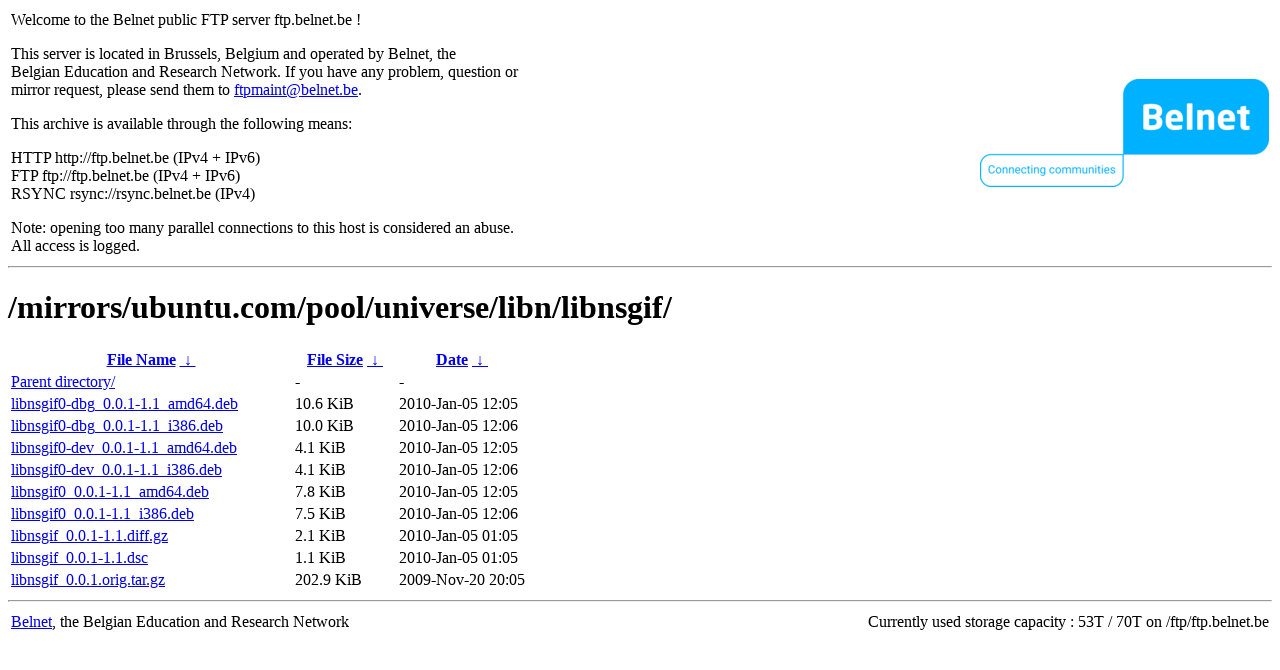

--- FILE ---
content_type: text/html
request_url: https://ftp.belnet.be/mirrors/ubuntu.com/pool/universe/libn/libnsgif/
body_size: 1023
content:
<table width="100%">
<tr>
<td align="left" style="width:50%">
<p>Welcome to the Belnet public FTP server ftp.belnet.be !</p>
<p>
This server is located in Brussels, Belgium and operated by Belnet, the<br>
Belgian Education and Research Network. If you have any problem, question or<br>
mirror request, please send them to <a href="mailto:ftpmaint@belnet.be">ftpmaint@belnet.be</a>.<br>
</p>
This archive is available through the following means:<br>
<p>
HTTP http://ftp.belnet.be (IPv4 + IPv6)<br>
FTP ftp://ftp.belnet.be (IPv4 + IPv6)<br>
RSYNC rsync://rsync.belnet.be (IPv4)<br>
</p>
<p>
Note: opening too many parallel connections to this host is considered an abuse. <br>
All access is logged.
</p>
</td>
<td align="right" style="width:50%">
<a href="https://www.belnet.be">
<img src="/belnetstyle/belnetlogo.png" text="https://www.belnet.be"></a>
</td>
</tr>
</table>
<hr>
<h1>
/mirrors/ubuntu.com/pool/universe/libn/libnsgif/</h1>
<table id="list"><thead><tr><th style="width:55%"><a href="?C=N&amp;O=A">File Name</a>&nbsp;<a href="?C=N&amp;O=D">&nbsp;&darr;&nbsp;</a></th><th style="width:20%"><a href="?C=S&amp;O=A">File Size</a>&nbsp;<a href="?C=S&amp;O=D">&nbsp;&darr;&nbsp;</a></th><th style="width:25%"><a href="?C=M&amp;O=A">Date</a>&nbsp;<a href="?C=M&amp;O=D">&nbsp;&darr;&nbsp;</a></th></tr></thead>
<tbody><tr><td class="link"><a href="../">Parent directory/</a></td><td class="size">-</td><td class="date">-</td></tr>
<tr><td class="link"><a href="libnsgif0-dbg_0.0.1-1.1_amd64.deb" title="libnsgif0-dbg_0.0.1-1.1_amd64.deb">libnsgif0-dbg_0.0.1-1.1_amd64.deb</a></td><td class="size">10.6 KiB</td><td class="date">2010-Jan-05 12:05</td></tr>
<tr><td class="link"><a href="libnsgif0-dbg_0.0.1-1.1_i386.deb" title="libnsgif0-dbg_0.0.1-1.1_i386.deb">libnsgif0-dbg_0.0.1-1.1_i386.deb</a></td><td class="size">10.0 KiB</td><td class="date">2010-Jan-05 12:06</td></tr>
<tr><td class="link"><a href="libnsgif0-dev_0.0.1-1.1_amd64.deb" title="libnsgif0-dev_0.0.1-1.1_amd64.deb">libnsgif0-dev_0.0.1-1.1_amd64.deb</a></td><td class="size">4.1 KiB</td><td class="date">2010-Jan-05 12:05</td></tr>
<tr><td class="link"><a href="libnsgif0-dev_0.0.1-1.1_i386.deb" title="libnsgif0-dev_0.0.1-1.1_i386.deb">libnsgif0-dev_0.0.1-1.1_i386.deb</a></td><td class="size">4.1 KiB</td><td class="date">2010-Jan-05 12:06</td></tr>
<tr><td class="link"><a href="libnsgif0_0.0.1-1.1_amd64.deb" title="libnsgif0_0.0.1-1.1_amd64.deb">libnsgif0_0.0.1-1.1_amd64.deb</a></td><td class="size">7.8 KiB</td><td class="date">2010-Jan-05 12:05</td></tr>
<tr><td class="link"><a href="libnsgif0_0.0.1-1.1_i386.deb" title="libnsgif0_0.0.1-1.1_i386.deb">libnsgif0_0.0.1-1.1_i386.deb</a></td><td class="size">7.5 KiB</td><td class="date">2010-Jan-05 12:06</td></tr>
<tr><td class="link"><a href="libnsgif_0.0.1-1.1.diff.gz" title="libnsgif_0.0.1-1.1.diff.gz">libnsgif_0.0.1-1.1.diff.gz</a></td><td class="size">2.1 KiB</td><td class="date">2010-Jan-05 01:05</td></tr>
<tr><td class="link"><a href="libnsgif_0.0.1-1.1.dsc" title="libnsgif_0.0.1-1.1.dsc">libnsgif_0.0.1-1.1.dsc</a></td><td class="size">1.1 KiB</td><td class="date">2010-Jan-05 01:05</td></tr>
<tr><td class="link"><a href="libnsgif_0.0.1.orig.tar.gz" title="libnsgif_0.0.1.orig.tar.gz">libnsgif_0.0.1.orig.tar.gz</a></td><td class="size">202.9 KiB</td><td class="date">2009-Nov-20 20:05</td></tr>
</tbody></table><footer>
<hr>
<table width="100%">
<tr>
<td align="left" style="width:50%"><a href="https://www.belnet.be">Belnet</a>, the Belgian Education and Research Network</td>


<td style=width:50% align=right>Currently used storage capacity : 53T / 70T on /ftp/ftp.belnet.be</td></tr></table></footer>
